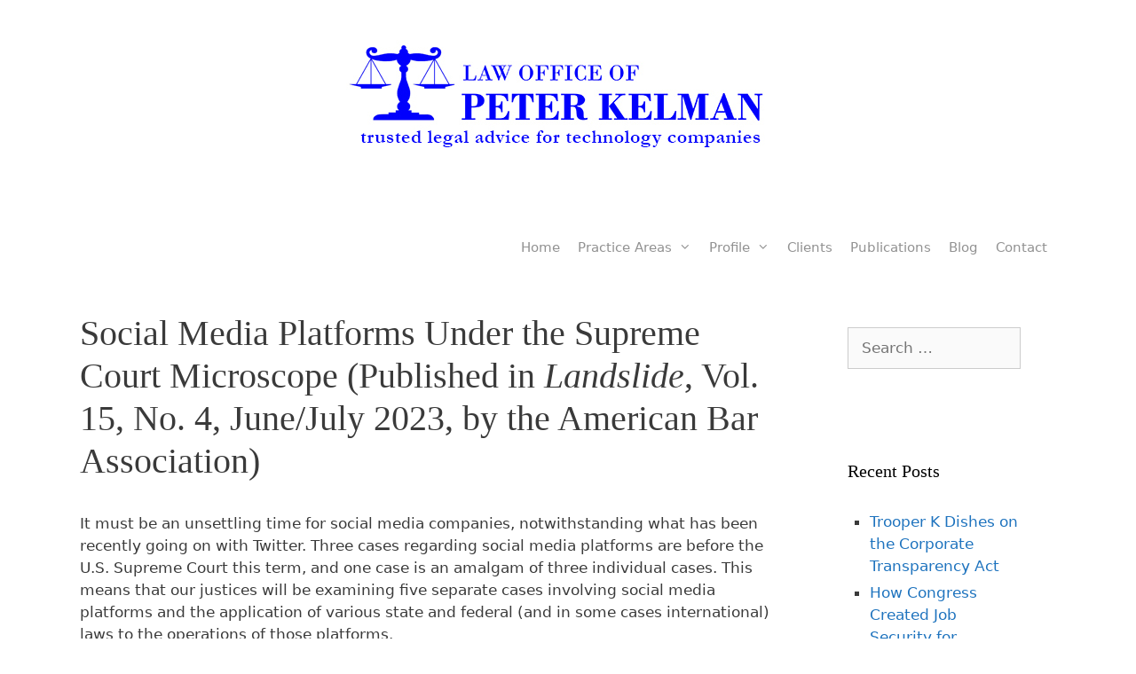

--- FILE ---
content_type: text/html; charset=UTF-8
request_url: https://kelmanlaw.com/social-media-platforms-under-the-supreme-court-microscope-published-in-landslide-vol-15-no-4-june-july-2023-by-the-american-bar-association/
body_size: 23810
content:
<!DOCTYPE html>
<html lang="en-US">
<head>
	<meta charset="UTF-8">
	<title>Social Media Platforms Under the Supreme Court Microscope (Published in Landslide, Vol. 15, No. 4, June/July 2023, by the American Bar Association) &#8211; Trusted Legal Advice for Technology Companies</title>
<meta name='robots' content='max-image-preview:large' />
<meta name="viewport" content="width=device-width, initial-scale=1"><link rel="alternate" type="application/rss+xml" title="Trusted Legal Advice for Technology Companies &raquo; Feed" href="https://kelmanlaw.com/feed/" />
<link rel="alternate" type="application/rss+xml" title="Trusted Legal Advice for Technology Companies &raquo; Comments Feed" href="https://kelmanlaw.com/comments/feed/" />
<link rel="alternate" title="oEmbed (JSON)" type="application/json+oembed" href="https://kelmanlaw.com/wp-json/oembed/1.0/embed?url=https%3A%2F%2Fkelmanlaw.com%2Fsocial-media-platforms-under-the-supreme-court-microscope-published-in-landslide-vol-15-no-4-june-july-2023-by-the-american-bar-association%2F" />
<link rel="alternate" title="oEmbed (XML)" type="text/xml+oembed" href="https://kelmanlaw.com/wp-json/oembed/1.0/embed?url=https%3A%2F%2Fkelmanlaw.com%2Fsocial-media-platforms-under-the-supreme-court-microscope-published-in-landslide-vol-15-no-4-june-july-2023-by-the-american-bar-association%2F&#038;format=xml" />
<style id='wp-img-auto-sizes-contain-inline-css'>
img:is([sizes=auto i],[sizes^="auto," i]){contain-intrinsic-size:3000px 1500px}
/*# sourceURL=wp-img-auto-sizes-contain-inline-css */
</style>
<link rel='stylesheet' id='dashicons-css' href='https://kelmanlaw.com/wp-includes/css/dashicons.min.css?ver=6.9' media='all' />
<link rel='stylesheet' id='wp-jquery-ui-dialog-css' href='https://kelmanlaw.com/wp-includes/css/jquery-ui-dialog.min.css?ver=6.9' media='all' />
<style id='wp-emoji-styles-inline-css'>

	img.wp-smiley, img.emoji {
		display: inline !important;
		border: none !important;
		box-shadow: none !important;
		height: 1em !important;
		width: 1em !important;
		margin: 0 0.07em !important;
		vertical-align: -0.1em !important;
		background: none !important;
		padding: 0 !important;
	}
/*# sourceURL=wp-emoji-styles-inline-css */
</style>
<style id='wp-block-library-inline-css'>
:root{--wp-block-synced-color:#7a00df;--wp-block-synced-color--rgb:122,0,223;--wp-bound-block-color:var(--wp-block-synced-color);--wp-editor-canvas-background:#ddd;--wp-admin-theme-color:#007cba;--wp-admin-theme-color--rgb:0,124,186;--wp-admin-theme-color-darker-10:#006ba1;--wp-admin-theme-color-darker-10--rgb:0,107,160.5;--wp-admin-theme-color-darker-20:#005a87;--wp-admin-theme-color-darker-20--rgb:0,90,135;--wp-admin-border-width-focus:2px}@media (min-resolution:192dpi){:root{--wp-admin-border-width-focus:1.5px}}.wp-element-button{cursor:pointer}:root .has-very-light-gray-background-color{background-color:#eee}:root .has-very-dark-gray-background-color{background-color:#313131}:root .has-very-light-gray-color{color:#eee}:root .has-very-dark-gray-color{color:#313131}:root .has-vivid-green-cyan-to-vivid-cyan-blue-gradient-background{background:linear-gradient(135deg,#00d084,#0693e3)}:root .has-purple-crush-gradient-background{background:linear-gradient(135deg,#34e2e4,#4721fb 50%,#ab1dfe)}:root .has-hazy-dawn-gradient-background{background:linear-gradient(135deg,#faaca8,#dad0ec)}:root .has-subdued-olive-gradient-background{background:linear-gradient(135deg,#fafae1,#67a671)}:root .has-atomic-cream-gradient-background{background:linear-gradient(135deg,#fdd79a,#004a59)}:root .has-nightshade-gradient-background{background:linear-gradient(135deg,#330968,#31cdcf)}:root .has-midnight-gradient-background{background:linear-gradient(135deg,#020381,#2874fc)}:root{--wp--preset--font-size--normal:16px;--wp--preset--font-size--huge:42px}.has-regular-font-size{font-size:1em}.has-larger-font-size{font-size:2.625em}.has-normal-font-size{font-size:var(--wp--preset--font-size--normal)}.has-huge-font-size{font-size:var(--wp--preset--font-size--huge)}.has-text-align-center{text-align:center}.has-text-align-left{text-align:left}.has-text-align-right{text-align:right}.has-fit-text{white-space:nowrap!important}#end-resizable-editor-section{display:none}.aligncenter{clear:both}.items-justified-left{justify-content:flex-start}.items-justified-center{justify-content:center}.items-justified-right{justify-content:flex-end}.items-justified-space-between{justify-content:space-between}.screen-reader-text{border:0;clip-path:inset(50%);height:1px;margin:-1px;overflow:hidden;padding:0;position:absolute;width:1px;word-wrap:normal!important}.screen-reader-text:focus{background-color:#ddd;clip-path:none;color:#444;display:block;font-size:1em;height:auto;left:5px;line-height:normal;padding:15px 23px 14px;text-decoration:none;top:5px;width:auto;z-index:100000}html :where(.has-border-color){border-style:solid}html :where([style*=border-top-color]){border-top-style:solid}html :where([style*=border-right-color]){border-right-style:solid}html :where([style*=border-bottom-color]){border-bottom-style:solid}html :where([style*=border-left-color]){border-left-style:solid}html :where([style*=border-width]){border-style:solid}html :where([style*=border-top-width]){border-top-style:solid}html :where([style*=border-right-width]){border-right-style:solid}html :where([style*=border-bottom-width]){border-bottom-style:solid}html :where([style*=border-left-width]){border-left-style:solid}html :where(img[class*=wp-image-]){height:auto;max-width:100%}:where(figure){margin:0 0 1em}html :where(.is-position-sticky){--wp-admin--admin-bar--position-offset:var(--wp-admin--admin-bar--height,0px)}@media screen and (max-width:600px){html :where(.is-position-sticky){--wp-admin--admin-bar--position-offset:0px}}

/*# sourceURL=wp-block-library-inline-css */
</style><style id='global-styles-inline-css'>
:root{--wp--preset--aspect-ratio--square: 1;--wp--preset--aspect-ratio--4-3: 4/3;--wp--preset--aspect-ratio--3-4: 3/4;--wp--preset--aspect-ratio--3-2: 3/2;--wp--preset--aspect-ratio--2-3: 2/3;--wp--preset--aspect-ratio--16-9: 16/9;--wp--preset--aspect-ratio--9-16: 9/16;--wp--preset--color--black: #000000;--wp--preset--color--cyan-bluish-gray: #abb8c3;--wp--preset--color--white: #ffffff;--wp--preset--color--pale-pink: #f78da7;--wp--preset--color--vivid-red: #cf2e2e;--wp--preset--color--luminous-vivid-orange: #ff6900;--wp--preset--color--luminous-vivid-amber: #fcb900;--wp--preset--color--light-green-cyan: #7bdcb5;--wp--preset--color--vivid-green-cyan: #00d084;--wp--preset--color--pale-cyan-blue: #8ed1fc;--wp--preset--color--vivid-cyan-blue: #0693e3;--wp--preset--color--vivid-purple: #9b51e0;--wp--preset--color--contrast: var(--contrast);--wp--preset--color--contrast-2: var(--contrast-2);--wp--preset--color--contrast-3: var(--contrast-3);--wp--preset--color--base: var(--base);--wp--preset--color--base-2: var(--base-2);--wp--preset--color--base-3: var(--base-3);--wp--preset--color--accent: var(--accent);--wp--preset--gradient--vivid-cyan-blue-to-vivid-purple: linear-gradient(135deg,rgb(6,147,227) 0%,rgb(155,81,224) 100%);--wp--preset--gradient--light-green-cyan-to-vivid-green-cyan: linear-gradient(135deg,rgb(122,220,180) 0%,rgb(0,208,130) 100%);--wp--preset--gradient--luminous-vivid-amber-to-luminous-vivid-orange: linear-gradient(135deg,rgb(252,185,0) 0%,rgb(255,105,0) 100%);--wp--preset--gradient--luminous-vivid-orange-to-vivid-red: linear-gradient(135deg,rgb(255,105,0) 0%,rgb(207,46,46) 100%);--wp--preset--gradient--very-light-gray-to-cyan-bluish-gray: linear-gradient(135deg,rgb(238,238,238) 0%,rgb(169,184,195) 100%);--wp--preset--gradient--cool-to-warm-spectrum: linear-gradient(135deg,rgb(74,234,220) 0%,rgb(151,120,209) 20%,rgb(207,42,186) 40%,rgb(238,44,130) 60%,rgb(251,105,98) 80%,rgb(254,248,76) 100%);--wp--preset--gradient--blush-light-purple: linear-gradient(135deg,rgb(255,206,236) 0%,rgb(152,150,240) 100%);--wp--preset--gradient--blush-bordeaux: linear-gradient(135deg,rgb(254,205,165) 0%,rgb(254,45,45) 50%,rgb(107,0,62) 100%);--wp--preset--gradient--luminous-dusk: linear-gradient(135deg,rgb(255,203,112) 0%,rgb(199,81,192) 50%,rgb(65,88,208) 100%);--wp--preset--gradient--pale-ocean: linear-gradient(135deg,rgb(255,245,203) 0%,rgb(182,227,212) 50%,rgb(51,167,181) 100%);--wp--preset--gradient--electric-grass: linear-gradient(135deg,rgb(202,248,128) 0%,rgb(113,206,126) 100%);--wp--preset--gradient--midnight: linear-gradient(135deg,rgb(2,3,129) 0%,rgb(40,116,252) 100%);--wp--preset--font-size--small: 13px;--wp--preset--font-size--medium: 20px;--wp--preset--font-size--large: 36px;--wp--preset--font-size--x-large: 42px;--wp--preset--spacing--20: 0.44rem;--wp--preset--spacing--30: 0.67rem;--wp--preset--spacing--40: 1rem;--wp--preset--spacing--50: 1.5rem;--wp--preset--spacing--60: 2.25rem;--wp--preset--spacing--70: 3.38rem;--wp--preset--spacing--80: 5.06rem;--wp--preset--shadow--natural: 6px 6px 9px rgba(0, 0, 0, 0.2);--wp--preset--shadow--deep: 12px 12px 50px rgba(0, 0, 0, 0.4);--wp--preset--shadow--sharp: 6px 6px 0px rgba(0, 0, 0, 0.2);--wp--preset--shadow--outlined: 6px 6px 0px -3px rgb(255, 255, 255), 6px 6px rgb(0, 0, 0);--wp--preset--shadow--crisp: 6px 6px 0px rgb(0, 0, 0);}:where(.is-layout-flex){gap: 0.5em;}:where(.is-layout-grid){gap: 0.5em;}body .is-layout-flex{display: flex;}.is-layout-flex{flex-wrap: wrap;align-items: center;}.is-layout-flex > :is(*, div){margin: 0;}body .is-layout-grid{display: grid;}.is-layout-grid > :is(*, div){margin: 0;}:where(.wp-block-columns.is-layout-flex){gap: 2em;}:where(.wp-block-columns.is-layout-grid){gap: 2em;}:where(.wp-block-post-template.is-layout-flex){gap: 1.25em;}:where(.wp-block-post-template.is-layout-grid){gap: 1.25em;}.has-black-color{color: var(--wp--preset--color--black) !important;}.has-cyan-bluish-gray-color{color: var(--wp--preset--color--cyan-bluish-gray) !important;}.has-white-color{color: var(--wp--preset--color--white) !important;}.has-pale-pink-color{color: var(--wp--preset--color--pale-pink) !important;}.has-vivid-red-color{color: var(--wp--preset--color--vivid-red) !important;}.has-luminous-vivid-orange-color{color: var(--wp--preset--color--luminous-vivid-orange) !important;}.has-luminous-vivid-amber-color{color: var(--wp--preset--color--luminous-vivid-amber) !important;}.has-light-green-cyan-color{color: var(--wp--preset--color--light-green-cyan) !important;}.has-vivid-green-cyan-color{color: var(--wp--preset--color--vivid-green-cyan) !important;}.has-pale-cyan-blue-color{color: var(--wp--preset--color--pale-cyan-blue) !important;}.has-vivid-cyan-blue-color{color: var(--wp--preset--color--vivid-cyan-blue) !important;}.has-vivid-purple-color{color: var(--wp--preset--color--vivid-purple) !important;}.has-black-background-color{background-color: var(--wp--preset--color--black) !important;}.has-cyan-bluish-gray-background-color{background-color: var(--wp--preset--color--cyan-bluish-gray) !important;}.has-white-background-color{background-color: var(--wp--preset--color--white) !important;}.has-pale-pink-background-color{background-color: var(--wp--preset--color--pale-pink) !important;}.has-vivid-red-background-color{background-color: var(--wp--preset--color--vivid-red) !important;}.has-luminous-vivid-orange-background-color{background-color: var(--wp--preset--color--luminous-vivid-orange) !important;}.has-luminous-vivid-amber-background-color{background-color: var(--wp--preset--color--luminous-vivid-amber) !important;}.has-light-green-cyan-background-color{background-color: var(--wp--preset--color--light-green-cyan) !important;}.has-vivid-green-cyan-background-color{background-color: var(--wp--preset--color--vivid-green-cyan) !important;}.has-pale-cyan-blue-background-color{background-color: var(--wp--preset--color--pale-cyan-blue) !important;}.has-vivid-cyan-blue-background-color{background-color: var(--wp--preset--color--vivid-cyan-blue) !important;}.has-vivid-purple-background-color{background-color: var(--wp--preset--color--vivid-purple) !important;}.has-black-border-color{border-color: var(--wp--preset--color--black) !important;}.has-cyan-bluish-gray-border-color{border-color: var(--wp--preset--color--cyan-bluish-gray) !important;}.has-white-border-color{border-color: var(--wp--preset--color--white) !important;}.has-pale-pink-border-color{border-color: var(--wp--preset--color--pale-pink) !important;}.has-vivid-red-border-color{border-color: var(--wp--preset--color--vivid-red) !important;}.has-luminous-vivid-orange-border-color{border-color: var(--wp--preset--color--luminous-vivid-orange) !important;}.has-luminous-vivid-amber-border-color{border-color: var(--wp--preset--color--luminous-vivid-amber) !important;}.has-light-green-cyan-border-color{border-color: var(--wp--preset--color--light-green-cyan) !important;}.has-vivid-green-cyan-border-color{border-color: var(--wp--preset--color--vivid-green-cyan) !important;}.has-pale-cyan-blue-border-color{border-color: var(--wp--preset--color--pale-cyan-blue) !important;}.has-vivid-cyan-blue-border-color{border-color: var(--wp--preset--color--vivid-cyan-blue) !important;}.has-vivid-purple-border-color{border-color: var(--wp--preset--color--vivid-purple) !important;}.has-vivid-cyan-blue-to-vivid-purple-gradient-background{background: var(--wp--preset--gradient--vivid-cyan-blue-to-vivid-purple) !important;}.has-light-green-cyan-to-vivid-green-cyan-gradient-background{background: var(--wp--preset--gradient--light-green-cyan-to-vivid-green-cyan) !important;}.has-luminous-vivid-amber-to-luminous-vivid-orange-gradient-background{background: var(--wp--preset--gradient--luminous-vivid-amber-to-luminous-vivid-orange) !important;}.has-luminous-vivid-orange-to-vivid-red-gradient-background{background: var(--wp--preset--gradient--luminous-vivid-orange-to-vivid-red) !important;}.has-very-light-gray-to-cyan-bluish-gray-gradient-background{background: var(--wp--preset--gradient--very-light-gray-to-cyan-bluish-gray) !important;}.has-cool-to-warm-spectrum-gradient-background{background: var(--wp--preset--gradient--cool-to-warm-spectrum) !important;}.has-blush-light-purple-gradient-background{background: var(--wp--preset--gradient--blush-light-purple) !important;}.has-blush-bordeaux-gradient-background{background: var(--wp--preset--gradient--blush-bordeaux) !important;}.has-luminous-dusk-gradient-background{background: var(--wp--preset--gradient--luminous-dusk) !important;}.has-pale-ocean-gradient-background{background: var(--wp--preset--gradient--pale-ocean) !important;}.has-electric-grass-gradient-background{background: var(--wp--preset--gradient--electric-grass) !important;}.has-midnight-gradient-background{background: var(--wp--preset--gradient--midnight) !important;}.has-small-font-size{font-size: var(--wp--preset--font-size--small) !important;}.has-medium-font-size{font-size: var(--wp--preset--font-size--medium) !important;}.has-large-font-size{font-size: var(--wp--preset--font-size--large) !important;}.has-x-large-font-size{font-size: var(--wp--preset--font-size--x-large) !important;}
/*# sourceURL=global-styles-inline-css */
</style>

<style id='classic-theme-styles-inline-css'>
/*! This file is auto-generated */
.wp-block-button__link{color:#fff;background-color:#32373c;border-radius:9999px;box-shadow:none;text-decoration:none;padding:calc(.667em + 2px) calc(1.333em + 2px);font-size:1.125em}.wp-block-file__button{background:#32373c;color:#fff;text-decoration:none}
/*# sourceURL=/wp-includes/css/classic-themes.min.css */
</style>
<link rel='stylesheet' id='generate-style-css' href='https://kelmanlaw.com/wp-content/themes/generatepress/assets/css/all.min.css?ver=3.4.0' media='all' />
<style id='generate-style-inline-css'>
body{background-color:#ffffff;color:#3a3a3a;}a{color:#1e73be;}a:hover, a:focus, a:active{color:#000000;}body .grid-container{max-width:1100px;}.wp-block-group__inner-container{max-width:1100px;margin-left:auto;margin-right:auto;}:root{--contrast:#222222;--contrast-2:#575760;--contrast-3:#b2b2be;--base:#f0f0f0;--base-2:#f7f8f9;--base-3:#ffffff;--accent:#1e73be;}:root .has-contrast-color{color:var(--contrast);}:root .has-contrast-background-color{background-color:var(--contrast);}:root .has-contrast-2-color{color:var(--contrast-2);}:root .has-contrast-2-background-color{background-color:var(--contrast-2);}:root .has-contrast-3-color{color:var(--contrast-3);}:root .has-contrast-3-background-color{background-color:var(--contrast-3);}:root .has-base-color{color:var(--base);}:root .has-base-background-color{background-color:var(--base);}:root .has-base-2-color{color:var(--base-2);}:root .has-base-2-background-color{background-color:var(--base-2);}:root .has-base-3-color{color:var(--base-3);}:root .has-base-3-background-color{background-color:var(--base-3);}:root .has-accent-color{color:var(--accent);}:root .has-accent-background-color{background-color:var(--accent);}body, button, input, select, textarea{font-family:-apple-system, system-ui, BlinkMacSystemFont, "Segoe UI", Helvetica, Arial, sans-serif, "Apple Color Emoji", "Segoe UI Emoji", "Segoe UI Symbol";}body{line-height:1.5;}.entry-content > [class*="wp-block-"]:not(:last-child):not(.wp-block-heading){margin-bottom:1.5em;}.main-title{font-size:45px;}.main-navigation a, .menu-toggle{font-weight:500;}.main-navigation .main-nav ul ul li a{font-size:14px;}.sidebar .widget, .footer-widgets .widget{font-size:17px;}h1{font-family:Georgia, Times New Roman, Times, serif;font-weight:300;font-size:40px;}h2{font-family:Georgia, Times New Roman, Times, serif;font-weight:300;font-size:25px;}h3{font-size:20px;}h4{font-size:inherit;}h5{font-size:inherit;}@media (max-width:768px){.main-title{font-size:30px;}h1{font-size:30px;}h2{font-size:25px;}}.top-bar{background-color:#636363;color:#ffffff;}.top-bar a{color:#ffffff;}.top-bar a:hover{color:#303030;}.site-header{background-color:#ffffff;color:#3a3a3a;}.site-header a{color:#3a3a3a;}.main-title a,.main-title a:hover{color:#222222;}.site-description{color:#757575;}.mobile-menu-control-wrapper .menu-toggle,.mobile-menu-control-wrapper .menu-toggle:hover,.mobile-menu-control-wrapper .menu-toggle:focus,.has-inline-mobile-toggle #site-navigation.toggled{background-color:rgba(0, 0, 0, 0.02);}.main-navigation,.main-navigation ul ul{background-color:#ffffff;}.main-navigation .main-nav ul li a, .main-navigation .menu-toggle, .main-navigation .menu-bar-items{color:#929292;}.main-navigation .main-nav ul li:not([class*="current-menu-"]):hover > a, .main-navigation .main-nav ul li:not([class*="current-menu-"]):focus > a, .main-navigation .main-nav ul li.sfHover:not([class*="current-menu-"]) > a, .main-navigation .menu-bar-item:hover > a, .main-navigation .menu-bar-item.sfHover > a{color:#ffffff;background-color:#666666;}button.menu-toggle:hover,button.menu-toggle:focus,.main-navigation .mobile-bar-items a,.main-navigation .mobile-bar-items a:hover,.main-navigation .mobile-bar-items a:focus{color:#929292;}.main-navigation .main-nav ul li[class*="current-menu-"] > a{color:#929292;background-color:#ffffff;}.navigation-search input[type="search"],.navigation-search input[type="search"]:active, .navigation-search input[type="search"]:focus, .main-navigation .main-nav ul li.search-item.active > a, .main-navigation .menu-bar-items .search-item.active > a{color:#ffffff;background-color:#666666;}.main-navigation ul ul{background-color:#666666;}.main-navigation .main-nav ul ul li a{color:#ffffff;}.main-navigation .main-nav ul ul li:not([class*="current-menu-"]):hover > a,.main-navigation .main-nav ul ul li:not([class*="current-menu-"]):focus > a, .main-navigation .main-nav ul ul li.sfHover:not([class*="current-menu-"]) > a{color:#ffffff;background-color:#4f4f4f;}.main-navigation .main-nav ul ul li[class*="current-menu-"] > a{color:#ffffff;background-color:#4f4f4f;}.separate-containers .inside-article, .separate-containers .comments-area, .separate-containers .page-header, .one-container .container, .separate-containers .paging-navigation, .inside-page-header{background-color:#ffffff;}.entry-meta{color:#595959;}.entry-meta a{color:#595959;}.entry-meta a:hover{color:#1e73be;}.sidebar .widget{background-color:#ffffff;}.sidebar .widget .widget-title{color:#000000;}.footer-widgets{background-color:#ffffff;}.footer-widgets .widget-title{color:#000000;}.site-info{color:#ffffff;background-color:#222222;}.site-info a{color:#ffffff;}.site-info a:hover{color:#606060;}.footer-bar .widget_nav_menu .current-menu-item a{color:#606060;}input[type="text"],input[type="email"],input[type="url"],input[type="password"],input[type="search"],input[type="tel"],input[type="number"],textarea,select{color:#666666;background-color:#fafafa;border-color:#cccccc;}input[type="text"]:focus,input[type="email"]:focus,input[type="url"]:focus,input[type="password"]:focus,input[type="search"]:focus,input[type="tel"]:focus,input[type="number"]:focus,textarea:focus,select:focus{color:#666666;background-color:#ffffff;border-color:#bfbfbf;}button,html input[type="button"],input[type="reset"],input[type="submit"],a.button,a.wp-block-button__link:not(.has-background){color:#ffffff;background-color:#666666;}button:hover,html input[type="button"]:hover,input[type="reset"]:hover,input[type="submit"]:hover,a.button:hover,button:focus,html input[type="button"]:focus,input[type="reset"]:focus,input[type="submit"]:focus,a.button:focus,a.wp-block-button__link:not(.has-background):active,a.wp-block-button__link:not(.has-background):focus,a.wp-block-button__link:not(.has-background):hover{color:#ffffff;background-color:#3f3f3f;}a.generate-back-to-top{background-color:rgba( 0,0,0,0.4 );color:#ffffff;}a.generate-back-to-top:hover,a.generate-back-to-top:focus{background-color:rgba( 0,0,0,0.6 );color:#ffffff;}:root{--gp-search-modal-bg-color:var(--base-3);--gp-search-modal-text-color:var(--contrast);--gp-search-modal-overlay-bg-color:rgba(0,0,0,0.2);}@media (max-width: 768px){.main-navigation .menu-bar-item:hover > a, .main-navigation .menu-bar-item.sfHover > a{background:none;color:#929292;}}.inside-top-bar{padding:10px;}.inside-header{padding:21px 40px 0px 40px;}.separate-containers .inside-article, .separate-containers .comments-area, .separate-containers .page-header, .separate-containers .paging-navigation, .one-container .site-content, .inside-page-header{padding:23px 9px 2px 0px;}.site-main .wp-block-group__inner-container{padding:23px 9px 2px 0px;}.entry-content .alignwide, body:not(.no-sidebar) .entry-content .alignfull{margin-left:-0px;width:calc(100% + 9px);max-width:calc(100% + 9px);}.one-container.right-sidebar .site-main,.one-container.both-right .site-main{margin-right:9px;}.one-container.left-sidebar .site-main,.one-container.both-left .site-main{margin-left:0px;}.one-container.both-sidebars .site-main{margin:0px 9px 0px 0px;}.main-navigation .main-nav ul li a,.menu-toggle,.main-navigation .mobile-bar-items a{padding-left:10px;padding-right:10px;}.main-navigation .main-nav ul ul li a{padding:10px;}.rtl .menu-item-has-children .dropdown-menu-toggle{padding-left:10px;}.menu-item-has-children .dropdown-menu-toggle{padding-right:10px;}.rtl .main-navigation .main-nav ul li.menu-item-has-children > a{padding-right:10px;}.site-info{padding:20px;}@media (max-width:768px){.separate-containers .inside-article, .separate-containers .comments-area, .separate-containers .page-header, .separate-containers .paging-navigation, .one-container .site-content, .inside-page-header{padding:30px;}.site-main .wp-block-group__inner-container{padding:30px;}.inside-header{padding-right:17px;padding-bottom:0px;padding-left:13px;}.site-info{padding-right:10px;padding-left:10px;}.entry-content .alignwide, body:not(.no-sidebar) .entry-content .alignfull{margin-left:-30px;width:calc(100% + 60px);max-width:calc(100% + 60px);}}.one-container .sidebar .widget{padding:0px;}/* End cached CSS */@media (max-width: 768px){.main-navigation .menu-toggle,.main-navigation .mobile-bar-items,.sidebar-nav-mobile:not(#sticky-placeholder){display:block;}.main-navigation ul,.gen-sidebar-nav{display:none;}[class*="nav-float-"] .site-header .inside-header > *{float:none;clear:both;}}
.dynamic-author-image-rounded{border-radius:100%;}.dynamic-featured-image, .dynamic-author-image{vertical-align:middle;}.one-container.blog .dynamic-content-template:not(:last-child), .one-container.archive .dynamic-content-template:not(:last-child){padding-bottom:0px;}.dynamic-entry-excerpt > p:last-child{margin-bottom:0px;}
@media (max-width: 768px){.main-navigation .menu-toggle,.main-navigation .mobile-bar-items a,.main-navigation .menu-bar-item > a{padding-left:0px;padding-right:0px;}.main-navigation .main-nav ul li a,.main-navigation .menu-toggle,.main-navigation .mobile-bar-items a,.main-navigation .menu-bar-item > a{line-height:28px;}.main-navigation .site-logo.navigation-logo img, .mobile-header-navigation .site-logo.mobile-header-logo img, .navigation-search input[type="search"]{height:28px;}}
/*# sourceURL=generate-style-inline-css */
</style>
<link rel='stylesheet' id='generate-font-icons-css' href='https://kelmanlaw.com/wp-content/themes/generatepress/assets/css/components/font-icons.min.css?ver=3.4.0' media='all' />
<script src="https://kelmanlaw.com/wp-includes/js/jquery/jquery.min.js?ver=3.7.1" id="jquery-core-js"></script>
<script src="https://kelmanlaw.com/wp-includes/js/jquery/jquery-migrate.min.js?ver=3.4.1" id="jquery-migrate-js"></script>
<link rel="https://api.w.org/" href="https://kelmanlaw.com/wp-json/" /><link rel="alternate" title="JSON" type="application/json" href="https://kelmanlaw.com/wp-json/wp/v2/posts/930" /><link rel="EditURI" type="application/rsd+xml" title="RSD" href="https://kelmanlaw.com/xmlrpc.php?rsd" />
<meta name="generator" content="WordPress 6.9" />
<link rel="canonical" href="https://kelmanlaw.com/social-media-platforms-under-the-supreme-court-microscope-published-in-landslide-vol-15-no-4-june-july-2023-by-the-american-bar-association/" />
<link rel='shortlink' href='https://kelmanlaw.com/?p=930' />

		<!-- GA Google Analytics @ https://m0n.co/ga -->
		<script async src="https://www.googletagmanager.com/gtag/js?id=G-44MKTCK17Z"></script>
		<script>
			window.dataLayer = window.dataLayer || [];
			function gtag(){dataLayer.push(arguments);}
			gtag('js', new Date());
			gtag('config', 'G-44MKTCK17Z');
		</script>

			<style id="wp-custom-css">
			#site-navigation {
    margin-top: 80px;
}
.widget ul li {
    list-style-type: square;
    position: relative;
    padding-bottom: 5px;
    margin-left: 25px;
}
@media (max-width: 768px) {
    .inside-header>:not(:last-child) {
        margin-bottom: 0;
    }
}
		</style>
		<link rel='stylesheet' id='so-css-generatepress-css' href='https://kelmanlaw.com/wp-content/uploads/so-css/so-css-generatepress.css?ver=1589372889' media='all' />
</head>

<body class="wp-singular post-template-default single single-post postid-930 single-format-standard wp-custom-logo wp-embed-responsive wp-theme-generatepress post-image-above-header post-image-aligned-center sticky-menu-fade right-sidebar nav-float-right separate-containers fluid-header active-footer-widgets-3 header-aligned-center dropdown-hover" itemtype="https://schema.org/Blog" itemscope>
	<a class="screen-reader-text skip-link" href="#content" title="Skip to content">Skip to content</a>		<header class="site-header" id="masthead" aria-label="Site"  itemtype="https://schema.org/WPHeader" itemscope>
			<div class="inside-header grid-container grid-parent">
				<div class="site-logo">
					<a href="mailto:pkelman@kelmanlaw.com" rel="home">
						<img  class="header-image is-logo-image" alt="Trusted Legal Advice for Technology Companies" src="https://kelmanlaw.com/wp-content/uploads/2020/06/trusted-legal-advice-for-technology-companies-peter-kelman-blue.jpg" />
					</a>
				</div>		<nav class="main-navigation sub-menu-right" id="site-navigation" aria-label="Primary"  itemtype="https://schema.org/SiteNavigationElement" itemscope>
			<div class="inside-navigation grid-container grid-parent">
								<button class="menu-toggle" aria-controls="primary-menu" aria-expanded="false">
					<span class="mobile-menu">Menu</span>				</button>
				<div id="primary-menu" class="main-nav"><ul id="menu-primary" class=" menu sf-menu"><li id="menu-item-155" class="menu-item menu-item-type-custom menu-item-object-custom menu-item-home menu-item-155"><a href="https://kelmanlaw.com">Home</a></li>
<li id="menu-item-211" class="menu-item menu-item-type-custom menu-item-object-custom menu-item-has-children menu-item-211"><a href="#">Practice Areas<span role="presentation" class="dropdown-menu-toggle"></span></a>
<ul class="sub-menu">
	<li id="menu-item-141" class="menu-item menu-item-type-post_type menu-item-object-page menu-item-141"><a href="https://kelmanlaw.com/corporate/">Corporate</a></li>
	<li id="menu-item-174" class="menu-item menu-item-type-post_type menu-item-object-page menu-item-174"><a href="https://kelmanlaw.com/intellectual-property/">Intellectual Property</a></li>
	<li id="menu-item-183" class="menu-item menu-item-type-post_type menu-item-object-page menu-item-183"><a href="https://kelmanlaw.com/litigation/">Litigation</a></li>
	<li id="menu-item-177" class="menu-item menu-item-type-post_type menu-item-object-page menu-item-177"><a href="https://kelmanlaw.com/employment/">Employment</a></li>
</ul>
</li>
<li id="menu-item-655" class="menu-item menu-item-type-custom menu-item-object-custom menu-item-has-children menu-item-655"><a href="#">Profile<span role="presentation" class="dropdown-menu-toggle"></span></a>
<ul class="sub-menu">
	<li id="menu-item-190" class="menu-item menu-item-type-post_type menu-item-object-page menu-item-190"><a href="https://kelmanlaw.com/profile/">Peter Kelman</a></li>
	<li id="menu-item-656" class="menu-item menu-item-type-post_type menu-item-object-page menu-item-656"><a href="https://kelmanlaw.com/trooper-kelman/">Trooper Kelman</a></li>
</ul>
</li>
<li id="menu-item-187" class="menu-item menu-item-type-post_type menu-item-object-page menu-item-187"><a href="https://kelmanlaw.com/clients/">Clients</a></li>
<li id="menu-item-206" class="menu-item menu-item-type-post_type menu-item-object-page menu-item-206"><a href="https://kelmanlaw.com/publications/">Publications</a></li>
<li id="menu-item-265" class="menu-item menu-item-type-post_type menu-item-object-page current_page_parent menu-item-265"><a href="https://kelmanlaw.com/blog/">Blog</a></li>
<li id="menu-item-209" class="menu-item menu-item-type-post_type menu-item-object-page menu-item-209"><a href="https://kelmanlaw.com/contactus/">Contact</a></li>
</ul></div>			</div>
		</nav>
					</div>
		</header>
		
	<div class="site grid-container container hfeed grid-parent" id="page">
				<div class="site-content" id="content">
			
	<div class="content-area grid-parent mobile-grid-100 grid-75 tablet-grid-75" id="primary">
		<main class="site-main" id="main">
			
<article id="post-930" class="post-930 post type-post status-publish format-standard hentry category-publications" itemtype="https://schema.org/CreativeWork" itemscope>
	<div class="inside-article">
					<header class="entry-header">
				<h1 class="entry-title" itemprop="headline">Social Media Platforms Under the Supreme Court Microscope (Published in <i>Landslide</i>, Vol. 15, No. 4, June/July 2023, by the American Bar Association)</h1>			</header>
			
		<div class="entry-content" itemprop="text">
			<p>It must be an unsettling time for social media companies, notwithstanding what has been recently going on with Twitter. Three cases regarding social media platforms are before the U.S. Supreme Court this term, and one case is an amalgam of three individual cases. This means that our justices will be examining five separate cases involving social media platforms and the application of various state and federal (and in some cases international) laws to the operations of those platforms.<br />
<em><strong>Read the full article.</strong></em><br />
<a href="https://kelmanlaw.com/wp-content/uploads/2023/06/LANDSLIDE_15.4_Kelman_Social-Media-Platforms-Under-the-Supreme-Court-Microscope.pdf">PDF Version</a><br />
<a href="https://www.americanbar.org/groups/intellectual_property_law/publications/landslide/2022-23/june-july/social-media-platforms-under-supreme-court-microscope/" target="_blank" rel="noopener">Online</a></p>
<p>&nbsp;</p>
<h1 style="text-align: center;"><strong>Social Media Platforms Under the Supreme Court Microscope</strong></h1>
<p style="text-align: right;"><strong> &#8211; By Peter Kelman, Esq.</strong></p>
<p><strong><u>Introduction</u></strong></p>
<p>It must be an unsettling time for social media companies.  Never mind what is going on with Twitter.  Three cases regarding social media platforms are before the United States Supreme Court this term.  And one case is an amalgam of three other individual cases. This means that our Justices will be examining five separate cases involving social media platforms and the application of various state and federal (and in some cases international) laws to the operations of those platforms.</p>
<p>These cases contain all the elements for high stakes legal drama.  There is a split in the circuits.  There are questions about constitutional interpretation.  There are questions about federal preemption.  There are even questions about extra-territorial application of domestic law.  A virtual smorgasbord of legal issues suitable for a law school final exam.  When asked to opine on an issue, the legal department of a social media company must feel as if it is caught in a maze of distorting mirrors found in a carnival.  In one mirror objects appear tall and skinny; in the next mirror, those same objects appear short and squat.  So too for a social media company.  If a social media company were to remove a hostile user’s posts, in some jurisdictions the company would appear as a socially-aware entity, applauded for its vigilant eye.  However, in other jurisdictions the company would appear as a self-serving propagandist, censoring a message incompatible with its social leanings, subjecting itself to a $100,000 fine.  When presented with the same image, our mirrors should reflect a uniform appearance.</p>
<p>Social media companies must be asking of our government and courts the same thing all entrepreneurs ask of any regulatory environment: give us consistency and predictability so we can build and grow our business according to the rules you have created.</p>
<p><em><strong>Enter the Supreme Court.  </strong></em></p>
<p>&nbsp;</p>
<p><strong><u>Cast of Characters</u></strong></p>
<p>While the facts of the three cases differ, the principal actors in each case are always two:</p>
<ol>
<li><u>The First Amendment</u><a href="#_edn1" name="_ednref1">[i]</a> – Almost every legal argument about the rights and responsibilities of social media platforms comes down to an analysis of whether the First Amendment applies to social media platforms, and if so, how it applies; and</li>
<li><u>Section 230 of the Communications Decency Act</u><a href="#_edn2" name="_ednref2">[2]</a> – Section 230 of the Communications Decency Act (the “CDA”) is the remaining vestige of a more sweeping law passed by Congress in 1996 to curb the availability of child pornography on the Internet. After most of the law was declared unconstitutional by the Supreme Court in 1997 in <u>Reno v. ACLU</u>,<a href="#_edn3" name="_ednref3">[3]</a> Section 230 remained.  Section 230 grants immunity from lawsuits to social media companies (a/k/a internet service providers) for posting the content of third parties.</li>
</ol>
<p><strong><u>The Cases</u></strong></p>
<p><strong><u>Case 1: Gonzalez v Google.</u></strong><sup> <a href="#_edn4" name="_ednref4">[4]</a></sup></p>
<p><u>Gonzalez v Google</u> is an appeal from a Ninth Circuit ruling with respect to three separate cases, all involving claims brought against social media platforms.  The plaintiffs are the estates of three individuals, Gonzalez, Clayborn and Taamneh, each of whom was killed by terrorists in different locations: Paris, Istanbul, and San Bernardino.  Gonzalez sued YouTube, a wholly owned subsidiary of Google.  Clayborn and Taamneh sued Google, Twitter and Facebook.  While the specifics of each case varied, the general theory of liability was the same.  The plaintiffs alleged that the defendants were liable for allowing terrorist organizations to broadcast content, such as videos, on the defendants’ web sites.  The plaintiffs brought suit against the defendants alleging, <em>inter alia</em>, direct and secondary liability for the deaths of the plaintiffs, in violation of the Anti-Terrorism Act (“ATA”)<a href="#_edn5" name="_ednref5">[5]</a>, and the Justice Against Sponsors of Terrorism Act (“JASTA”)<a href="#_edn6" name="_ednref6">[6]</a>.  The defendants moved to dismiss the complaints.  The defendants maintained that the CDA immunized them from the liability alleged by the plaintiffs.  The District Court of Northern California agreed with the defendants and dismissed all three complaints<a href="#_edn7" name="_ednref7">[7]</a>.  All plaintiffs appealed the District Court’s decisions to the Ninth Circuit.  For the most part, the Ninth Circuit affirmed the lower court’s rulings.</p>
<p>Gonzalez successfully appealed the Ninth Circuit decision to the Supreme Court.  Gonzalez challenged the Ninth Circuit’s decision insofar as it based dismissal of the complaint on the grounds that the CDA shielded Google (d/b/a YouTube) against the claims brought by Gonzalez.  Gonzalez focused its <em>writ of certiorari</em> on one particular aspect of YouTube’s behavior.  Gonzalez questioned whether YouTube’s aggregation of certain videos based on its perception of a viewer’s likes and dislikes was an activity that fell outside the scope of CDA protection.</p>
<p>The Gonzalez <em>writ of certiorari</em> presented the Supreme Court with this question:</p>
<p><em>Does section 230(c)(l) immunize interactive computer services when they make targeted recommendations of information provided by another information content provider, or only limit the liability of interactive computer services when they engage in traditional editorial functions (such as deciding whether to display or withdraw) with regard to such information?</em><a href="#_edn8" name="_ednref8">[8]</a><em> </em></p>
<p>Gonzalez claimed that YouTube’s targeted recommendations fell outside the scope of a traditional publishing activity.   Therefore, the CDA did not shield YouTube from the consequences of that behavior.  Therein lies the crux of the question Gonzalez has put before the Court: for the purpose of construing the CDA, at what point does a social media platform create its own content as opposed to merely publishing the content of a third party?</p>
<p>&nbsp;</p>
<p><strong><u>The CDA.</u></strong></p>
<p>Part 1 of the CDA<a href="#_edn9" name="_ednref9">[9]</a> reads in full:</p>
<p><em>No provider or user of an interactive computer service shall be treated as the publisher or speaker of any information provided by another information content provider.</em></p>
<p>Part 2 of the CDA<a href="#_edn10" name="_ednref10">[10]</a> reads in full:</p>
<p><em>No provider or user of an interactive computer service shall be held liable on account of&#8211;</em><em> </em></p>
<p><em>(A) any action voluntarily taken in good faith to restrict access to or availability of material that the provider or user considers to be obscene, lewd, lascivious, filthy, excessively violent, harassing, or otherwise objectionable, whether or not such material is constitutionally protected; or</em></p>
<p><em>(B) any action taken to enable or make available to information content providers or others the technical means to restrict access to material described in paragraph (1).</em></p>
<p><em> </em>        The courts idealistically, and in this writer’s opinion, unrealistically, link together parts one and two of the CDA to paint a rosy picture of what a social media company can do while remaining protected by the CDA.  Courts have stated that while part one eliminates a host’s liability for the posts of others, part two encourages a host to nevertheless police those posts without liability.<a href="#_edn11" name="_ednref11">[11]</a>  Part two has been construed by courts to imply that as long as a host acts in a manner consistent with the activities of a traditional publisher, it will not lose the immunity granted by part one.  While that may be true in theory, in practice the immunity of part one discourages a host from undertaking any activity contemplated by part two.  Practically speaking, why should a social media company police its posts if there are no repercussions to turning a blind eye to them?  Why risk being a good Samaritan if you don’t have to be a Samaritan at all?  If a social media company engages in part two CDA activity too aggressively, it risks crossing the fuzzy line of traditional publishing, thereby abrogating the protective cocoon of part one of the CDA.</p>
<p><strong><u>CDA Analysis Paradigm.</u></strong></p>
<p>In the typical case construing the CDA, a plaintiff brings an action against a social media company (an “interactive computer service” in the words of the CDA) alleging that the social media company engaged in conduct that created content on its platform.  The plaintiff claims that the offending content is not solely authored by a third party, therefore the CDA does not apply.  The seminal case for such an analysis is <u>Fair Housing Council of San Fernando Valley v. Rommates.com</u>,<a href="#_edn12" name="_ednref12">[12]</a> (“<u>Roommates</u>”).  In <u>Roommates</u> the Ninth Circuit held that Roommates.com could not claim immunity under CDA, because it created a questionnaire that users responded to when posting messages on its site.   The court observed that Roommates.com played an essential role in the creation of the message posted by its users, and ruled that the offending messages were not purely those of another information content provider.</p>
<p><u>Roommates</u> provided the template to determine whether the CDA shielded the defendant from liability.  If the web host creates, even in part, information displayed on its web site, then the immunity of the CDA is nullified.  Information can be created in many ways, some obvious, some not so obvious.  For example, if the web host authors a message by composing the words of a message, obviously the host has created information.  However, take the case of a web host that organizes and aggregates messages written by third parties and presents those messages as a group to a viewer.  Has the aggregation and presentation of those messages created information?  Can the whole be greater than the sum of its parts?  That is what <u>Gonzalez</u> is arguing to the Supreme Court.</p>
<p>&nbsp;</p>
<p><strong><u>A CDA Analysis of Gonzalez. </u></strong></p>
<p>The Ninth Circuit framed <u>Gonzalez</u>’s theory of liability against YouTube (“Google” for the purposes of the decision) as this:</p>
<p><em>The Gonzalez Plaintiffs’ theory of liability generally arises from Google’s recommendations of content to users. These recommendations are based upon the content and “what is known about the viewer.” Specifically, the complaint alleges Google uses computer algorithms to match and suggest content to users based upon their viewing history.</em><a href="#_edn13" name="_ednref13">[13]</a><em> </em></p>
<p>The Ninth Circuit analyzed Google’s use of algorithms to combine discrete YouTube videos when presented to a viewer.  The Court adopted an approach it first articulated in <u>Carafano v. Metrosplash.com, Inc</u>.<sup> <a href="#_edn14" name="_ednref14">[14]</a></sup>  In <u>Carafano</u>, the Ninth Circuit held that where a host provides a neutral tool to its users, and a user hijacks that tool for an illegal purpose to create defamatory content, the host was not liable as a contributor to the offending content.  In that context, the social media host is fulfilling a function analogous to that of a newspaper providing a template for a seller to list goods in its classified ads.</p>
<p>This approach is useful to a court for several reasons.  First, it justifies reliance on part one of the CDA to insulate a media platform from liability.  Under this view, the media platform has contributed no substance to the offensive message; it has merely provided a vessel for the message.  But even if that conclusion were to be questioned, part two of the CDA offers comfort to the court, insofar as a court can characterize the activity of the media host as a traditional publishing activity.</p>
<p>However, the <u>Gonzalez</u> petition<a href="#_edn15" name="_ednref15">[15]</a> challenges the outcome of this analysis.  Apparently the Supreme Court was receptive to reviewing these challenges.  <u>Gonzalez </u>questions the assumption that aggregating messages with similar content does not add information to the individual pieces of content.  There is power in numbers, persuasive power.  Especially upon persons subject to influence.  For example, assume you were the head of the Venice Bureau of Tourism.  Would you put on your web page one gorgeous picture of Venice, or hundreds of beautiful pictures?  Or, assume you wanted to convince people that a certain social movement was legitimate and popular.  Would you display one picture of a throng, or hundreds of pictures of different groups?  It is well-documented<a href="#_edn16" name="_ednref16">[16]</a> that one effect of the Internet, with its ubiquity of information, is to make extremists feel more mainstream.  The aggregation of individual content items transmits information suggesting popularity and acceptability that a single item does not transmit.</p>
<p>&nbsp;</p>
<p><strong><u>The Economics of Content Aggregation and Content Recommendations. </u></strong></p>
<p><strong><u> </u></strong>We should not lose sight of the motives of a media platform company regarding content aggregation and recommendations.  Simply put, the business of social media is all about eyeballs and money.  Media platform companies make money<a href="#_edn17" name="_ednref17">[17]</a> when viewers watch the content they display.  Interspersed throughout the content are ads.  Ads drive the revenue<a href="#_edn18" name="_ednref18">[18]</a> for media platforms.  The more content that is viewed, the greater the opportunity to run ads, the more money the platform makes from advertisements.  It would seem appropriate to hold a media platform accountable for the consequence of its aggregation of content, where that behavior is a source of revenue for the social media company.</p>
<p>Next, under a CDA part two analysis, one must ask whether such content aggregation is a traditional function of publishing, or whether it is a new activity of publishing, which is enabled by computerized technology.  A strong argument can be made that it is a novel activity, one enabled by the processing power of computers.  True, antecedents have been present for many years in newspapers that segregated articles into discrete “sections.”  The purpose of aggregating news by section was to concentrate similar stories onto contiguous pages, filled with appropriate targeted ads.  While the roots of this categorization of information can be found in newspapers, it has blossomed into a veritable forest on the Internet.</p>
<p>&nbsp;</p>
<ol>
<li><strong><u>The Role of Algorithms in Gonzalez. </u></strong></li>
</ol>
<p>Which brings to the Supreme Court’s attention the next layer of obfuscation challenged by the <u>Gonzales</u> petition.  <u>Gonzalez</u> alleges that the recommendations made by Google for viewing similar videos are recommendations created by algorithms.<a href="#_edn19" name="_ednref19">[19]</a> That algorithms have taken the aggregation of content to unprecedented levels not anticipated by traditional publishing activities.  Google counters that argument with the assertion that an algorithm is a neutral piece of technology (relying on <u>Carafano</u>).<a href="#_edn20" name="_ednref20">[20]</a>  Google claims there is nothing inherently bad about an algorithm and that it should not be penalized if a bad actor uses a neutral tool to accomplish an unlawful end.</p>
<p>The Ninth Circuit agreed with Google on this point about its use of algorithms.  The Court held:</p>
<p><em>Though we accept as true the [Plaintiff’s] allegation that Google’s algorithms recommend ISIS content to users, the algorithms do not treat ISIS-created content differently than any other third-party created content, and thus are entitled to § 230 immunity</em>.<a href="#_edn21" name="_ednref21">[21]</a></p>
<p>It will be interesting to observe how the Supreme Court addresses the question whether a company can be held accountable for the consequence of its algorithms.</p>
<p>&nbsp;</p>
<p><em> </em></p>
<p><strong><u>Case 2: Netchoice, LLC v. Ken Paxton, Attorney General of Texas (Fifth Circuit).</u></strong></p>
<p><strong><u>Case 3:  Netchoice, LLC v. Attorney General, State of Florida (Eleventh Circuit).</u></strong></p>
<p><u>Netchoice v Paxton, Attorney General, State of Texas</u><a href="#_edn22" name="_ednref22">[22]</a> and <u>Netchoice v Attorney General, State of Florida</u><a href="#_edn23" name="_ednref23">[23]</a> present the Court with an opportunity to resolve a split between two circuit court decisions.  These cases are concerned with virtually identical state statutes in Texas and Florida.  Each state’s statute attempted to prevent a social media platform from removing posts from its platform.</p>
<p><strong><u>The State Statutes</u></strong><strong>.</strong></p>
<p>The statutes in Texas and Florida for all intents and purposes are clones of each other.  Florida’s statute<a href="#_edn24" name="_ednref24">[24]</a> is titled, “An Act Relating to Social Media Companies.” The Texas statute<a href="#_edn25" name="_ednref25">[25]</a> is titled, “AN ACT relating to censorship of or certain other interference with digital expression, including expression on social media platforms or through electronic mail messages.”  When judged on the basis of succinctness, score one for Florida.</p>
<p>Both statutes endeavor to limit the ability of a social media company to edit and / or remove user content from its site.  The Florida statute states that a social media company may not “<em>censor, deplatform, or shadow ban a journalistic enterprise based on the content of its publication or broadcast.”</em><a href="#_edn26" name="_ednref26">[26]</a></p>
<p>The Eleventh Circuit elaborated on this prohibition as follows:</p>
<p><em>The term “censor” is also defined broadly to include not only actions taken to “delete,” “edit,” or “inhibit the publication of” content, but also any effort to “post an addendum to any content or material.” Id. § 501.2041(1)(b). The only exception to this provision’s prohibition is for “obscene” content. Id. § 501.2041(2)(j).</em><a href="#_edn27" name="_ednref27">[27</a><em> </em><em> </em></p>
<p>The Texas statute prohibits the following conduct by a social media company:</p>
<p><em>A social media platform may not censor a user, a user’s expression, or a user’s ability to receive the expression of another person based on:</em></p>
<p><em>(1) the viewpoint of the user or another person;</em></p>
<p><em>(2) the viewpoint represented in the user’s expression or another person’s expression; or</em></p>
<p><em>(3) a user’s geographic location in this state or any part of this state.</em><a href="#_edn28" name="_ednref28">[28]</a></p>
<p>The Fifth Circuit points out that under Texas state law:</p>
<p><em>“Censor” means “to block, ban, remove, de-platform, demonetize, de-boost, restrict, deny equal access or visibility to, or otherwise discriminate against expression.” Id. § 143A.001(1). For Section 7 to apply, a censored user must reside in Texas, do business in Texas, or share or receive expression in Texas. Id. § 143A.004(a)–(b).</em><a href="#_edn29" name="_ednref29">[29]</a></p>
<p>The Fifth Circuit also notes some of the exceptions to this ban on censorship, which exceptions are broader than those in the Florida statute:</p>
<p><em>Section 7 does not limit censorship of expression that a Platform “is specifically authorized to censor by federal law”; expression that “is the subject of a referral or request from an organization with the purpose of preventing the sexual exploitation of children and protecting survivors of sexual abuse from ongoing harassment”; expression that “directly incites criminal activity or consists of specific threats of violence targeted against a person or group because of their race, color, disability, religion, national origin or ancestry, age, sex, or status as a peace officer or judge”; or “unlawful expression.” Id. § 143A.006</em>.<a href="#_edn30" name="_ednref30">[30]</a></p>
<p>Both states ground their right to regulate the content of a social media company on the premise that a social media company is a “common carrier.”  Per each statute, because a social media company is a common carrier, it assumes the responsibilities of a quasi-government agency and hence, becomes subject to First Amendment restrictions.<a href="#_edn31" name="_ednref31">[31]</a></p>
<p>&nbsp;</p>
<p><strong><u>Trapped in the Funhouse</u></strong><strong>.</strong></p>
<p>Pity the poor social media company trying to do right in today’s regulatory environment.  What is right?  The attorneys for <u>Gonzalez</u> argue that right means removing terrorist videos from a social media platform.  But not according to Florida law.  Per Florida’s statute, social media posts can be removed by a host only if those posts are obscene.<a href="#_edn32" name="_ednref32">[32]</a>  The terrorist videos are gruesome, but not obscene as defined by Florida’s state statute. Florida Public Law 847.001 defines obscene as follows:</p>
<p>“<em>Obscene” means the status of material which:</em></p>
<p><em>(a) The average person, applying contemporary community standards, would find, taken as a whole, appeals to the prurient interest;</em></p>
<p><em>(b) Depicts or describes, in a patently offensive way, sexual conduct as specifically defined herein; and</em></p>
<p><em>(c) Taken as a whole, lacks serious literary, artistic, political, or scientific value.</em><a href="#_edn33" name="_ednref33">[33]</a></p>
<p>Under Florida law, the terrorist video must remain.  Under Texas law, it is not certain whether the videos can be removed.  If the terrorist videos target specific groups of people, perhaps that justifies their removal.   But what if the terrorist is simply mad against the world, and seeks annihilation of all of humanity?  The violent content of a  non-discriminating terrorist advocating world-wide mayhem would seem to pass statutory muster under the Texas statute.</p>
<p>&nbsp;</p>
<p><strong><u>The Eleventh Circuit Decision in Netchoice v. Attorney General, State of Florida</u></strong><strong>.</strong></p>
<p>The Eleventh Circuit ruled that the Florida statute regulating social media companies was unconstitutional.  Florida’s classification of a social media company as a common carrier is the lynchpin to invoking First Amendment scrutiny to their actions.  The Court questioned the authority of Florida to declare a social media company a common carrier.<em>  </em>It reviewed prior decisions analyzing whether an entity was a common carrier and disagreed with Florida’s classification.   It stated:</p>
<p><em>Three important points about social-media platforms: First—and this would be too obvious to mention if it weren’t so often lost or obscured in political rhetoric—platforms are private enterprises, not governmental (or even quasi-governmental) entities.</em><a href="#_edn34" name="_ednref34">[34]</a><em> </em></p>
<p>The Court further buttressed its conclusion by noting that the Telecommunications Act of 1996 stated that interactive computer services were not to be treated as common carriers. The Court wrote: “The Telecommunications Act of 1996 explicitly differentiates “interactive computer services”—like social-media platforms—from “common carriers or telecommunications ser-vices.” See, e.g., 47 U.S.C. § 223(e)(6) (“Nothing in this section shall be construed to treat interactive computer services as common carriers or telecommunications carriers.”).”<a href="#_edn35" name="_ednref35">[35]</a></p>
<p>Once the Eleventh Circuit concluded that a social media company is not a common carrier, its next conclusion followed inevitably.  Namely that there is no Constitutional restriction imposed by the First Amendment upon a social media platform’s right to censor the posts of its users.<a href="#_edn36" name="_ednref36">[36]</a>  In fact, and this becomes a major point of disagreement between the Eleventh and Fifth Circuits, the Eleventh Circuit held that by eliminating a social media company’s right to censor posts, the Florida statute was unconstitutionally abridging freedom of expression of the social medial company.  In other words, the Court reasoned that censorship of expression is itself an act of expression by the censor, which the government cannot abridge.<a href="#_edn37" name="_ednref37">[37]</a></p>
<p>For these and other reasons, the Eleventh Circuit struck down most provisions of the Florida statute without any reference to the CDA.</p>
<p>&nbsp;</p>
<p>&nbsp;</p>
<p><strong><u>The Fifth Circuit Decision in Netchoice v. Ken Paxton, Attorney-General of Texas</u></strong><strong>.</strong></p>
<p>If you followed the analysis of the Eleventh Circuit decision regarding the Florida law, then you followed the analysis of the Fifth Circuit regarding the Texas statute.  The only differences are the conclusions.  For the most part, the method of analysis was the same.  Where the Eleventh Circuit saw black, the Fifth Circuit saw white; where the Eleventh Circuit saw red lights, the Fifth Circuit saw green lights.</p>
<p>Is a social media platform a common carrier?  No doubt about it, according to the Fifth Circuit.  Andrew Oldham, writing for the Court, summarized the Court’s common carrier analysis by stating:</p>
<p><em>Texas permissibly determined that the Platforms are common carriers subject to nondiscrimination regulation. That’s because the Platforms are communications firms, hold themselves out to serve the public without individualized bargaining, and are affected with a public interest</em>.<a href="#_edn38" name="_ednref38">[38]</a></p>
<p>Having reached that conclusion, the Court next concludes that censorship by social media platforms is barred by the First Amendment.  Judge Oldham charted the course of his 113 page decision on page two when he wrote, <em>“Today we reject the idea that corporations have a freewheeling First Amendment right to censor what people say</em>.”<a href="#_edn39" name="_ednref39">[39]</a>  The Court ruled against social media platforms with respect to two issues implicating the First Amendment.  First, the Court held that by censoring the posts of their users, social media companies were engaging in the restriction of speech prohibited by the First Amendment.<a href="#_edn40" name="_ednref40">[40]</a>  Second, the Court held that a social media company’s censorship activity is not an expressive act protected by the First Amendment.  Netchoice argued that when a social media company edits or deletes a user’s post, it is engaging in its own constitutionally protected form of expression.<a href="#_edn41" name="_ednref41">[41]</a>  The Court cited the CDA to rebut this theory of expression.  The Court observed that the premise of the CDA is that a social media platform is not an author of the messages it hosts.  To which the Fifth Circuit appended, since a social media platform is not an author, it cannot be found to be engaging in a form of expression.<a href="#_edn42" name="_ednref42">[42]</a></p>
<p>As a result of the foregoing conclusions, the Fifth Circuit upheld the Texas statute and reversed the district court’s injunction which had stayed implementation of the statute.</p>
<p>&nbsp;</p>
<p><strong><u>Conclusion</u></strong>.</p>
<p>The application of long-standing legal principles to novel technologies has always been a challenge.  Nowhere is this more apparent than in these three cases before the Supreme Court.  Tensions abound.  Are social media companies common carriers, and if so, what does that mean?  Do social media companies have an obligation to police themselves and their algorithms so as not to propagate messages of evil?  Is censorship a constitutionally protected form of expression?  These are just some of the questions lurking in these cases.  Behind them all a more overarching question remains unanswered.  It is the question of whether or not a social media platform delivers a message apart from the messages of its users.  If it doesn’t create information, then the CDA makes sense, and social media companies should not be held liable for the content they display.  If it delivers no information, then the platform would not be engaging in a form of expression and there would be no First Amendment issues.  But if a social media company does deliver information to its users, independent of the messages posted by third parties, then, the First Amendment should be the controlling source of law, and the CDA should be construed, and perhaps amended,<a href="#_edn43" name="_ednref43">[43]</a> accordingly.</p>
<p><em><strong>To be decided by our Supreme Court.</strong></em></p>
<p>&nbsp;</p>
<p>__________________________________________________________________________</p>
<p><strong>Footnotes:</strong></p>
<p><a href="#_ednref1" name="_edn1">[1]</a>  U.S. Const. amend. I, reads in part: “Congress shall make no law … abridging the freedom of speech …”</p>
<p>&nbsp;</p>
<p><a href="#_ednref2" name="_edn2">[2]</a> 47 U.S.C. § 230</p>
<p>&nbsp;</p>
<p><a href="#_ednref3" name="_edn3">[3]</a> <u>Reno v. ACLU</u>, 521 U.S. 844 (1997)</p>
<p>&nbsp;</p>
<p><a href="#_ednref4" name="_edn4">[4]</a> <u>Gonzalez v. Google, LLC</u>, 2 F.4<sup>th</sup> 871 (9th Cir. 2021)</p>
<p>&nbsp;</p>
<p><a href="#_ednref5" name="_edn5">[5]</a> 18 U.S.C. § 2333</p>
<p>&nbsp;</p>
<p><a href="#_ednref6" name="_edn6">[6]</a> Pub. L. No. 144-222, 130 Stat. 852 (2016)</p>
<p>&nbsp;</p>
<p><a href="#_ednref7" name="_edn7">[7]</a> <u>Gonzalez v. Google LLC</u>, D.C. No 4:16-cv-03282-DMR (N.D. California 2018); <u>Taamneh v. Twitter, Inc., Google LLC</u>, <u>and Facebook, Inc.,</u> D.C. No 3:17-cv-04107-EMC (N.D. California 2018); <u>Clayborn v. Twitter, Inc., Google LLC</u>, <u>and Facebook, Inc.,</u> D.C. 3:17-cv-06894-LB and 3:18-cv-00543-LB (N.D. California 2018)</p>
<p>&nbsp;</p>
<p><a href="#_ednref8" name="_edn8">[8]</a>  <u>Gonzalez v. Google LLC</u>, 21-1333 (2021), cert. granted Oct. 3, 2022</p>
<p>&nbsp;</p>
<p><a href="#_ednref9" name="_edn9">[9]</a> 47 U.S.C. § 230 (c) (1)</p>
<p>&nbsp;</p>
<p><a href="#_ednref10" name="_edn10">[10]</a> 47 U.S.C. § 230 (c) (2)</p>
<p>&nbsp;</p>
<p><a href="#_ednref11" name="_edn11">[11]</a> E.g. <u>Force v. Facebook, Inc</u>., 934 F.3d 53, 76–89 (2d Cir. 2019).</p>
<p>&nbsp;</p>
<p><a href="#_ednref12" name="_edn12">[12]</a> <u>Fair Housing Council v. Roommates.com, LLC</u>, 521 F.3d 1157 (9th Cir. 2008)</p>
<p>&nbsp;</p>
<p><a href="#_ednref13" name="_edn13">[13]</a> <u>Gonzalez v. Google LLC</u>, 21-1333 (2021), cert. granted Oct. 3, 2022, Petition for Certiorari</p>
<p>&nbsp;</p>
<p><a href="#_ednref14" name="_edn14">[14]</a> <u>Carafano v. Metrosplash.com, Inc</u>., 339 F.3d 1119, 1122 (9th Cir. 2003)</p>
<p>&nbsp;</p>
<p><a href="#_ednref15" name="_edn15">[15]</a> <u>Gonzalez v. Google LLC</u>, 21-1333 (2021), cert. granted Oct. 3, 2022, Reply Brief for Petitioners</p>
<p>&nbsp;</p>
<p><a href="#_ednref16" name="_edn16">[16]</a> Steven Lee Myers and Stuart A. Thompson, <u>Racist and Violent Ideas Jump From Web’s Fringes to Mainstream Sites</u>, N.Y. Times, June 1, 2022</p>
<p>&nbsp;</p>
<p><a href="#_ednref17" name="_edn17">[17]</a> YouTube, How Does YouTube Make Money, (last visited November 17, 2022); <a href="https://www.youtube.com/howyoutubeworks/our-commitments/sharing-revenue/#:~:text=YouTube%27s%20main%20source%20of%20revenue,%2C%20channel%20memberships%2C%20and%20merchandise">https://www.youtube.com/howyoutubeworks/our-commitments/sharing-revenue/#:~:text=YouTube%27s%20main%20source%20of%20revenue,%2C%20channel%20memberships%2C%20and%20merchandise</a></p>
<p>&nbsp;</p>
<p><a href="#_ednref18" name="_edn18">[18]</a> Andrew Beattie, <u>How YouTube Makes Money off Videos</u>, Investopedia (October 31, 2021), <a href="https://www.investopedia.com/articles/personal-finance/053015/how-youtube-makes-money-videos.asp">https://www.investopedia.com/articles/personal-finance/053015/how-youtube-makes-money-videos.asp</a></p>
<p>&nbsp;</p>
<p><a href="#_ednref19" name="_edn19">[19]</a> <u>Gonzalez v. Google LLC</u>, 21-1333 (2021), cert. granted Oct. 3, 2022, Reply Brief for Petitioners</p>
<p>&nbsp;</p>
<p><a href="#_ednref20" name="_edn20">[20]</a> <u>Gonzalez v. Google LLC</u>, 21-1333 (2021), cert. granted Oct. 3, 2022, Brief In Opposition to Petition for Writ of Certiorari</p>
<p>&nbsp;</p>
<p><a href="#_ednref21" name="_edn21">[21]</a> <u>Gonzalez v. Google, LLC</u>, 2 F.4<sup>th</sup> 871, 894 (9th Cir. 2021)</p>
<p>&nbsp;</p>
<p><a href="#_ednref22" name="_edn22">[22]</a> <u>Netchoice, L.L.C. v. Ken Paxton, Attorney General of Texas</u>, 27 F.4th 1119 (5<sup>th</sup> Cir. 2022)</p>
<p>&nbsp;</p>
<p><a href="#_ednref23" name="_edn23">[23]</a> <u>Netchoice, LLC v. Attorney General of Florida</u>, 34 F.4th 1196 (11<sup>th</sup> Cir. 2022)</p>
<p>&nbsp;</p>
<p><a href="#_ednref24" name="_edn24">[24]</a> Fla. Stat., SB-7072 § 501.2401 (2022)</p>
<p>&nbsp;</p>
<p><a href="#_ednref25" name="_edn25">[25]</a> Tex. Stat., House Bill 20 Ch. 120 (2021)</p>
<p>&nbsp;</p>
<p><a href="#_ednref26" name="_edn26">[26]</a> Fla. Stat., SB-7072 § 501.2401 ¶(2) (d) (2022)</p>
<p>&nbsp;</p>
<p><a href="#_ednref27" name="_edn27">[27]</a> <u>Netchoice, LLC v. Attorney General of Florida</u>, 34 F.4th 1196, 1200 (11<sup>th</sup> Cir. 2022)</p>
<p>&nbsp;</p>
<p><a href="#_ednref28" name="_edn28">[28]</a> Tex. Stat., House Bill 20 Ch. 20 § 143A.002 (2021)</p>
<p>&nbsp;</p>
<p><a href="#_ednref29" name="_edn29">[29]</a> <u>Netchoice, L.L.C. v. Ken Paxton, Attorney General of Texas</u>, 27 F.4th 1119, 1123 (5<sup>th</sup> Cir. 2022)</p>
<p>&nbsp;</p>
<p><a href="#_ednref30" name="_edn30">[30]</a> <u>Id.</u></p>
<p>&nbsp;</p>
<p><a href="#_ednref31" name="_edn31">[31]</a> Fla. Stat., SB-7072 §501.2401 ¶ (1) (2022); Tex. Stat., House Bill 20 §1 (4) (2021)</p>
<p>&nbsp;</p>
<p><a href="#_ednref32" name="_edn32">[32]</a> Fla. Stat., SB-7072 § 501.2401 ¶ (2) (d) (2022)</p>
<p>&nbsp;</p>
<p><a href="#_ednref33" name="_edn33">[33]</a> Fla. Stat., § 847.001 (2022)</p>
<p>&nbsp;</p>
<p><a href="#_ednref34" name="_edn34">[34]</a> <u>Netchoice, LLC v. Attorney General of Florida</u>, 34 F.4th 1196, 1201 (11<sup>th</sup> Cir. 2022)</p>
<p>&nbsp;</p>
<p><a href="#_ednref35" name="_edn35">[35]</a> <u>Id.</u> at 1239</p>
<p>&nbsp;</p>
<p><a href="#_ednref36" name="_edn36">[36]</a> Peter Kelman, Esq., <u>Guess who Puts their Pants on One Leg at a Time and is an Advocate of Free Speech until it Costs Money: You, Me and Elon Musk</u>, <a href="https://kelmanlaw.com/guess-who-puts-their-pants-on-one-leg-at-a-time-and-is-an-advocate-of-free-speech-until-it-costs-money-you-me-and-elon-musk/">https://kelmanlaw.com/guess-who-puts-their-pants-on-one-leg-at-a-time-and-is-an-advocate-of-free-speech-until-it-costs-money-you-me-and-elon-musk/</a> (May 12, 2022)</p>
<p>&nbsp;</p>
<p><a href="#_ednref37" name="_edn37">[37]</a> <u>Netchoice, LLC v. Attorney General of Florida</u>, 34 F.4th 1196, 1225 (11<sup>th</sup> Cir. 2022).</p>
<p>&nbsp;</p>
<p><a href="#_ednref38" name="_edn38">[38]</a> <u>Netchoice, L.L.C. v. Ken Paxton, Attorney General of Texas</u>, 27 F.4th 1119, 1172 (5<sup>th</sup> Cir. 2022)</p>
<p>&nbsp;</p>
<p><a href="#_ednref39" name="_edn39">[39]</a> <u>Id.</u> at 1121</p>
<p>&nbsp;</p>
<p><a href="#_ednref40" name="_edn40">[40]</a> <u>Id.</u> at 1133</p>
<p>&nbsp;</p>
<p><a href="#_ednref41" name="_edn41">[41]</a> <u>Id.</u> at 1139</p>
<p>&nbsp;</p>
<p><a href="#_ednref42" name="_edn42">[42]</a> <u>Id.</u> at 1127</p>
<p>&nbsp;</p>
<p><a href="#_ednref43" name="_edn43">[43]</a> Peter Kelman, Esq., <u>How to Fix Section 230 of the Communications InDecency Act</u>, <a href="https://kelmanlaw.com/how-to-fix-section-230-of-the-communications-decency-act-2/">https://kelmanlaw.com/how-to-fix-section-230-of-the-communications-decency-act-2/</a> (May 5, 2022)</p>
<p>&nbsp;</p>
<div></div>
<p>&nbsp;</p>
		</div>

			</div>
</article>
		</main>
	</div>

	<div class="widget-area sidebar is-right-sidebar grid-25 tablet-grid-25 grid-parent" id="right-sidebar">
	<div class="inside-right-sidebar">
		<aside id="search-2" class="widget inner-padding widget_search"><form method="get" class="search-form" action="https://kelmanlaw.com/">
	<label>
		<span class="screen-reader-text">Search for:</span>
		<input type="search" class="search-field" placeholder="Search &hellip;" value="" name="s" title="Search for:">
	</label>
	<input type="submit" class="search-submit" value="Search"></form>
</aside>
		<aside id="recent-posts-2" class="widget inner-padding widget_recent_entries">
		<h2 class="widget-title">Recent Posts</h2>
		<ul>
											<li>
					<a href="https://kelmanlaw.com/trooper-k-dishes-on-the-corporate-transparency-act/">Trooper K Dishes on the Corporate Transparency Act</a>
									</li>
											<li>
					<a href="https://kelmanlaw.com/1096-2/">How Congress Created Job Security for Rudolph and his Reindeer</a>
									</li>
											<li>
					<a href="https://kelmanlaw.com/trooper-k-dishes-on-whats-to-be-done-to-whats-her-noem/">Trooper K Dishes on What’s-to-be-done about What’s-her-Noem</a>
									</li>
					</ul>

		</aside><aside id="categories-3" class="widget inner-padding widget_categories"><h2 class="widget-title">Categories</h2>
			<ul>
					<li class="cat-item cat-item-117"><a href="https://kelmanlaw.com/category/14th-amendment/">14th amendment</a>
</li>
	<li class="cat-item cat-item-192"><a href="https://kelmanlaw.com/category/28-u-s-c-%c2%a7-2680/">28 U.S.C. § 2680</a>
</li>
	<li class="cat-item cat-item-113"><a href="https://kelmanlaw.com/category/abortion/">abortion</a>
</li>
	<li class="cat-item cat-item-137"><a href="https://kelmanlaw.com/category/ai/">AI</a>
</li>
	<li class="cat-item cat-item-109"><a href="https://kelmanlaw.com/category/airline-bailout/">Airline Bailout</a>
</li>
	<li class="cat-item cat-item-157"><a href="https://kelmanlaw.com/category/alan-turing/">Alan Turing</a>
</li>
	<li class="cat-item cat-item-114"><a href="https://kelmanlaw.com/category/alito/">alito</a>
</li>
	<li class="cat-item cat-item-97"><a href="https://kelmanlaw.com/category/americans-with-disabilities-act/">Americans with Disabilities Act</a>
</li>
	<li class="cat-item cat-item-172"><a href="https://kelmanlaw.com/category/animal-cruelty-2/">animal cruelty</a>
</li>
	<li class="cat-item cat-item-138"><a href="https://kelmanlaw.com/category/artificial-intelligence/">Artificial Intelligence</a>
</li>
	<li class="cat-item cat-item-158"><a href="https://kelmanlaw.com/category/bias/">Bias</a>
</li>
	<li class="cat-item cat-item-161"><a href="https://kelmanlaw.com/category/boi/">BOI</a>
</li>
	<li class="cat-item cat-item-162"><a href="https://kelmanlaw.com/category/boir/">BOIR</a>
</li>
	<li class="cat-item cat-item-160"><a href="https://kelmanlaw.com/category/business-owner-innformation-report/">Business Owner Innformation Report</a>
</li>
	<li class="cat-item cat-item-13"><a href="https://kelmanlaw.com/category/cares-act/">CARES Act</a>
</li>
	<li class="cat-item cat-item-50"><a href="https://kelmanlaw.com/category/cda/">CDA</a>
</li>
	<li class="cat-item cat-item-139"><a href="https://kelmanlaw.com/category/chatgpt/">ChatGPT</a>
</li>
	<li class="cat-item cat-item-207"><a href="https://kelmanlaw.com/category/christmas/">Christmas</a>
</li>
	<li class="cat-item cat-item-108"><a href="https://kelmanlaw.com/category/cohen-v-california/">Cohen v California</a>
</li>
	<li class="cat-item cat-item-4"><a href="https://kelmanlaw.com/category/communications-decency-act/">Communications Decency Act</a>
</li>
	<li class="cat-item cat-item-119"><a href="https://kelmanlaw.com/category/constitution/">constitution</a>
</li>
	<li class="cat-item cat-item-144"><a href="https://kelmanlaw.com/category/copyright-law/">copyright law</a>
</li>
	<li class="cat-item cat-item-159"><a href="https://kelmanlaw.com/category/corporate-transparency-act/">Corporate Transparency Act</a>
</li>
	<li class="cat-item cat-item-60"><a href="https://kelmanlaw.com/category/covid/">covid</a>
</li>
	<li class="cat-item cat-item-166"><a href="https://kelmanlaw.com/category/cricket/">Cricket</a>
</li>
	<li class="cat-item cat-item-163"><a href="https://kelmanlaw.com/category/cta/">CTA</a>
</li>
	<li class="cat-item cat-item-106"><a href="https://kelmanlaw.com/category/dave-chappelle/">Dave Chappelle</a>
</li>
	<li class="cat-item cat-item-145"><a href="https://kelmanlaw.com/category/defamation/">defamation</a>
</li>
	<li class="cat-item cat-item-48"><a href="https://kelmanlaw.com/category/digital-millennium-copyright-act/">digital millennium copyright act</a>
</li>
	<li class="cat-item cat-item-55"><a href="https://kelmanlaw.com/category/digital-services-act/">Digital Services Act</a>
</li>
	<li class="cat-item cat-item-49"><a href="https://kelmanlaw.com/category/dmca/">DMCA</a>
</li>
	<li class="cat-item cat-item-54"><a href="https://kelmanlaw.com/category/dmca-take-down-notice/">DMCA take-down notice</a>
</li>
	<li class="cat-item cat-item-112"><a href="https://kelmanlaw.com/category/dobbs-v-jackson/">dobbs v jackson</a>
</li>
	<li class="cat-item cat-item-168"><a href="https://kelmanlaw.com/category/dogs/">dogs</a>
</li>
	<li class="cat-item cat-item-100"><a href="https://kelmanlaw.com/category/donald-trump/">Donald Trump</a>
</li>
	<li class="cat-item cat-item-186"><a href="https://kelmanlaw.com/category/elf/">Elf</a>
</li>
	<li class="cat-item cat-item-53"><a href="https://kelmanlaw.com/category/elon-musk/">Elon Musk</a>
</li>
	<li class="cat-item cat-item-58"><a href="https://kelmanlaw.com/category/facebook/">Facebook</a>
</li>
	<li class="cat-item cat-item-95"><a href="https://kelmanlaw.com/category/first-amendment/">First Amendment</a>
</li>
	<li class="cat-item cat-item-94"><a href="https://kelmanlaw.com/category/free-speech/">Free Speech</a>
</li>
	<li class="cat-item cat-item-115"><a href="https://kelmanlaw.com/category/ginsburg/">ginsburg</a>
</li>
	<li class="cat-item cat-item-148"><a href="https://kelmanlaw.com/category/google/">google</a>
</li>
	<li class="cat-item cat-item-193"><a href="https://kelmanlaw.com/category/insurance/">Insurance</a>
</li>
	<li class="cat-item cat-item-101"><a href="https://kelmanlaw.com/category/intellectual-property/">Intellectual Property</a>
</li>
	<li class="cat-item cat-item-171"><a href="https://kelmanlaw.com/category/kristi-noem/">Kristi Noem</a>
</li>
	<li class="cat-item cat-item-105"><a href="https://kelmanlaw.com/category/lenny-bruce/">Lenny Bruce</a>
</li>
	<li class="cat-item cat-item-143"><a href="https://kelmanlaw.com/category/mark-walters/">Mark Walters</a>
</li>
	<li class="cat-item cat-item-52"><a href="https://kelmanlaw.com/category/mark-zuckerberg/">Mark Zuckerberg</a>
</li>
	<li class="cat-item cat-item-140"><a href="https://kelmanlaw.com/category/meta/">Meta</a>
</li>
	<li class="cat-item cat-item-170"><a href="https://kelmanlaw.com/category/mt-rushmore/">Mt. Rushmore</a>
</li>
	<li class="cat-item cat-item-99"><a href="https://kelmanlaw.com/category/naomi-osaka/">Naomi Osaka</a>
</li>
	<li class="cat-item cat-item-154"><a href="https://kelmanlaw.com/category/natural-stupidity/">natural stupidity</a>
</li>
	<li class="cat-item cat-item-165"><a href="https://kelmanlaw.com/category/noem/">Noem</a>
</li>
	<li class="cat-item cat-item-155"><a href="https://kelmanlaw.com/category/nsaid/">NSAID</a>
</li>
	<li class="cat-item cat-item-103"><a href="https://kelmanlaw.com/category/open-source/">Open Source</a>
</li>
	<li class="cat-item cat-item-141"><a href="https://kelmanlaw.com/category/openai/">OpenAI</a>
</li>
	<li class="cat-item cat-item-104"><a href="https://kelmanlaw.com/category/operation-warp-speed/">Operation Warp Speed</a>
</li>
	<li class="cat-item cat-item-118"><a href="https://kelmanlaw.com/category/originalist/">originalist</a>
</li>
	<li class="cat-item cat-item-56"><a href="https://kelmanlaw.com/category/paul-krugman/">Paul Krugman</a>
</li>
	<li class="cat-item cat-item-135"><a href="https://kelmanlaw.com/category/penguins/">penguins</a>
</li>
	<li class="cat-item cat-item-107"><a href="https://kelmanlaw.com/category/plessy-v-furgeson/">Plessy v Furgeson</a>
</li>
	<li class="cat-item cat-item-116"><a href="https://kelmanlaw.com/category/pro-life/">pro-life</a>
</li>
	<li class="cat-item cat-item-3"><a href="https://kelmanlaw.com/category/publications/">publications</a>
</li>
	<li class="cat-item cat-item-111"><a href="https://kelmanlaw.com/category/roe-v-wade/">roe v wade</a>
</li>
	<li class="cat-item cat-item-188"><a href="https://kelmanlaw.com/category/rudolph/">Rudolph</a>
</li>
	<li class="cat-item cat-item-189"><a href="https://kelmanlaw.com/category/rudolph-the-red-nose-reindeer/">Rudolph the Red Nose Reindeer</a>
</li>
	<li class="cat-item cat-item-185"><a href="https://kelmanlaw.com/category/santa-claus/">Santa Claus</a>
</li>
	<li class="cat-item cat-item-142"><a href="https://kelmanlaw.com/category/sarah-silverman/">Sarah Silverman</a>
</li>
	<li class="cat-item cat-item-51"><a href="https://kelmanlaw.com/category/section-230-cda/">Section 230 CDA</a>
</li>
	<li class="cat-item cat-item-102"><a href="https://kelmanlaw.com/category/sheldon-adelson/">Sheldon Adelson</a>
</li>
	<li class="cat-item cat-item-173"><a href="https://kelmanlaw.com/category/south-dakota/">South Dakota</a>
</li>
	<li class="cat-item cat-item-151"><a href="https://kelmanlaw.com/category/supreme-court/">Supreme Court</a>
</li>
	<li class="cat-item cat-item-98"><a href="https://kelmanlaw.com/category/tennis/">Tennis</a>
</li>
	<li class="cat-item cat-item-133"><a href="https://kelmanlaw.com/category/texas-heartbeat-act/">Texas Heartbeat Act</a>
</li>
	<li class="cat-item cat-item-146"><a href="https://kelmanlaw.com/category/thumbnails/">thumbnails</a>
</li>
	<li class="cat-item cat-item-167"><a href="https://kelmanlaw.com/category/trooper-k/">Trooper K</a>
</li>
	<li class="cat-item cat-item-164"><a href="https://kelmanlaw.com/category/trump/">Trump</a>
</li>
	<li class="cat-item cat-item-156"><a href="https://kelmanlaw.com/category/turing-test/">Turing Test</a>
</li>
	<li class="cat-item cat-item-57"><a href="https://kelmanlaw.com/category/twitter/">Twitter</a>
</li>
	<li class="cat-item cat-item-1"><a href="https://kelmanlaw.com/category/uncategorized/">Uncategorized</a>
</li>
	<li class="cat-item cat-item-190"><a href="https://kelmanlaw.com/category/united-states-post-office/">United States Post Office</a>
</li>
	<li class="cat-item cat-item-191"><a href="https://kelmanlaw.com/category/usps/">USPS</a>
</li>
	<li class="cat-item cat-item-187"><a href="https://kelmanlaw.com/category/will-ferrell/">Will Ferrell</a>
</li>
	<li class="cat-item cat-item-59"><a href="https://kelmanlaw.com/category/youtube/">YouTube</a>
</li>
			</ul>

			</aside><aside id="archives-3" class="widget inner-padding widget_archive"><h2 class="widget-title">Archives</h2>
			<ul>
					<li><a href='https://kelmanlaw.com/2025/03/'>March 2025</a></li>
	<li><a href='https://kelmanlaw.com/2025/01/'>January 2025</a></li>
	<li><a href='https://kelmanlaw.com/2024/05/'>May 2024</a></li>
	<li><a href='https://kelmanlaw.com/2024/01/'>January 2024</a></li>
	<li><a href='https://kelmanlaw.com/2023/12/'>December 2023</a></li>
	<li><a href='https://kelmanlaw.com/2023/08/'>August 2023</a></li>
	<li><a href='https://kelmanlaw.com/2023/06/'>June 2023</a></li>
	<li><a href='https://kelmanlaw.com/2022/10/'>October 2022</a></li>
	<li><a href='https://kelmanlaw.com/2022/06/'>June 2022</a></li>
	<li><a href='https://kelmanlaw.com/2022/05/'>May 2022</a></li>
	<li><a href='https://kelmanlaw.com/2021/10/'>October 2021</a></li>
	<li><a href='https://kelmanlaw.com/2021/08/'>August 2021</a></li>
	<li><a href='https://kelmanlaw.com/2020/07/'>July 2020</a></li>
	<li><a href='https://kelmanlaw.com/2020/06/'>June 2020</a></li>
	<li><a href='https://kelmanlaw.com/2020/05/'>May 2020</a></li>
			</ul>

			</aside>	</div>
</div>

	</div>
</div>


<div class="site-footer">
				<div id="footer-widgets" class="site footer-widgets">
				<div class="footer-widgets-container grid-container grid-parent">
					<div class="inside-footer-widgets">
							<div class="footer-widget-1 grid-parent grid-33 tablet-grid-50 mobile-grid-100">
		<aside id="sow-editor-2" class="widget inner-padding widget_sow-editor"><div
			
			class="so-widget-sow-editor so-widget-sow-editor-base"
			
		>
<div class="siteorigin-widget-tinymce textwidget">
	<p><strong>Law Office of Peter Kelman<br />
</strong>phone: (508) 314 – 0943<br />
email: <a href="mailto:pkelman@kelmanlaw.com">pkelman@kelmanlaw.com</a></p>
<p>500 Unicorn Park Drive, Suite 300<br />
Woburn, Massachusetts  01801</p>
</div>
</div></aside>	</div>
		<div class="footer-widget-2 grid-parent grid-33 tablet-grid-50 mobile-grid-100">
			</div>
		<div class="footer-widget-3 grid-parent grid-33 tablet-grid-50 mobile-grid-100">
			</div>
						</div>
				</div>
			</div>
					<footer class="site-info" aria-label="Site"  itemtype="https://schema.org/WPFooter" itemscope>
			<div class="inside-site-info grid-container grid-parent">
								<div class="copyright-bar">
					&copy; Peter Kelman, Esq. 2001-2026. All rights reserved.
Please read the <a href="terms">site terms of use</a>.				</div>
			</div>
		</footer>
		</div>

<script type="speculationrules">
{"prefetch":[{"source":"document","where":{"and":[{"href_matches":"/*"},{"not":{"href_matches":["/wp-*.php","/wp-admin/*","/wp-content/uploads/*","/wp-content/*","/wp-content/plugins/*","/wp-content/themes/generatepress/*","/*\\?(.+)"]}},{"not":{"selector_matches":"a[rel~=\"nofollow\"]"}},{"not":{"selector_matches":".no-prefetch, .no-prefetch a"}}]},"eagerness":"conservative"}]}
</script>
<script id="generate-a11y">!function(){"use strict";if("querySelector"in document&&"addEventListener"in window){var e=document.body;e.addEventListener("mousedown",function(){e.classList.add("using-mouse")}),e.addEventListener("keydown",function(){e.classList.remove("using-mouse")})}}();</script><script src="https://kelmanlaw.com/wp-includes/js/jquery/ui/core.min.js?ver=1.13.3" id="jquery-ui-core-js"></script>
<script src="https://kelmanlaw.com/wp-includes/js/jquery/ui/mouse.min.js?ver=1.13.3" id="jquery-ui-mouse-js"></script>
<script src="https://kelmanlaw.com/wp-includes/js/jquery/ui/resizable.min.js?ver=1.13.3" id="jquery-ui-resizable-js"></script>
<script src="https://kelmanlaw.com/wp-includes/js/jquery/ui/draggable.min.js?ver=1.13.3" id="jquery-ui-draggable-js"></script>
<script src="https://kelmanlaw.com/wp-includes/js/jquery/ui/controlgroup.min.js?ver=1.13.3" id="jquery-ui-controlgroup-js"></script>
<script src="https://kelmanlaw.com/wp-includes/js/jquery/ui/checkboxradio.min.js?ver=1.13.3" id="jquery-ui-checkboxradio-js"></script>
<script src="https://kelmanlaw.com/wp-includes/js/jquery/ui/button.min.js?ver=1.13.3" id="jquery-ui-button-js"></script>
<script src="https://kelmanlaw.com/wp-includes/js/jquery/ui/dialog.min.js?ver=1.13.3" id="jquery-ui-dialog-js"></script>
<script id="generate-menu-js-extra">
var generatepressMenu = {"toggleOpenedSubMenus":"1","openSubMenuLabel":"Open Sub-Menu","closeSubMenuLabel":"Close Sub-Menu"};
//# sourceURL=generate-menu-js-extra
</script>
<script src="https://kelmanlaw.com/wp-content/themes/generatepress/assets/js/menu.min.js?ver=3.4.0" id="generate-menu-js"></script>
<script id="wp-emoji-settings" type="application/json">
{"baseUrl":"https://s.w.org/images/core/emoji/17.0.2/72x72/","ext":".png","svgUrl":"https://s.w.org/images/core/emoji/17.0.2/svg/","svgExt":".svg","source":{"concatemoji":"https://kelmanlaw.com/wp-includes/js/wp-emoji-release.min.js?ver=6.9"}}
</script>
<script type="module">
/*! This file is auto-generated */
const a=JSON.parse(document.getElementById("wp-emoji-settings").textContent),o=(window._wpemojiSettings=a,"wpEmojiSettingsSupports"),s=["flag","emoji"];function i(e){try{var t={supportTests:e,timestamp:(new Date).valueOf()};sessionStorage.setItem(o,JSON.stringify(t))}catch(e){}}function c(e,t,n){e.clearRect(0,0,e.canvas.width,e.canvas.height),e.fillText(t,0,0);t=new Uint32Array(e.getImageData(0,0,e.canvas.width,e.canvas.height).data);e.clearRect(0,0,e.canvas.width,e.canvas.height),e.fillText(n,0,0);const a=new Uint32Array(e.getImageData(0,0,e.canvas.width,e.canvas.height).data);return t.every((e,t)=>e===a[t])}function p(e,t){e.clearRect(0,0,e.canvas.width,e.canvas.height),e.fillText(t,0,0);var n=e.getImageData(16,16,1,1);for(let e=0;e<n.data.length;e++)if(0!==n.data[e])return!1;return!0}function u(e,t,n,a){switch(t){case"flag":return n(e,"\ud83c\udff3\ufe0f\u200d\u26a7\ufe0f","\ud83c\udff3\ufe0f\u200b\u26a7\ufe0f")?!1:!n(e,"\ud83c\udde8\ud83c\uddf6","\ud83c\udde8\u200b\ud83c\uddf6")&&!n(e,"\ud83c\udff4\udb40\udc67\udb40\udc62\udb40\udc65\udb40\udc6e\udb40\udc67\udb40\udc7f","\ud83c\udff4\u200b\udb40\udc67\u200b\udb40\udc62\u200b\udb40\udc65\u200b\udb40\udc6e\u200b\udb40\udc67\u200b\udb40\udc7f");case"emoji":return!a(e,"\ud83e\u1fac8")}return!1}function f(e,t,n,a){let r;const o=(r="undefined"!=typeof WorkerGlobalScope&&self instanceof WorkerGlobalScope?new OffscreenCanvas(300,150):document.createElement("canvas")).getContext("2d",{willReadFrequently:!0}),s=(o.textBaseline="top",o.font="600 32px Arial",{});return e.forEach(e=>{s[e]=t(o,e,n,a)}),s}function r(e){var t=document.createElement("script");t.src=e,t.defer=!0,document.head.appendChild(t)}a.supports={everything:!0,everythingExceptFlag:!0},new Promise(t=>{let n=function(){try{var e=JSON.parse(sessionStorage.getItem(o));if("object"==typeof e&&"number"==typeof e.timestamp&&(new Date).valueOf()<e.timestamp+604800&&"object"==typeof e.supportTests)return e.supportTests}catch(e){}return null}();if(!n){if("undefined"!=typeof Worker&&"undefined"!=typeof OffscreenCanvas&&"undefined"!=typeof URL&&URL.createObjectURL&&"undefined"!=typeof Blob)try{var e="postMessage("+f.toString()+"("+[JSON.stringify(s),u.toString(),c.toString(),p.toString()].join(",")+"));",a=new Blob([e],{type:"text/javascript"});const r=new Worker(URL.createObjectURL(a),{name:"wpTestEmojiSupports"});return void(r.onmessage=e=>{i(n=e.data),r.terminate(),t(n)})}catch(e){}i(n=f(s,u,c,p))}t(n)}).then(e=>{for(const n in e)a.supports[n]=e[n],a.supports.everything=a.supports.everything&&a.supports[n],"flag"!==n&&(a.supports.everythingExceptFlag=a.supports.everythingExceptFlag&&a.supports[n]);var t;a.supports.everythingExceptFlag=a.supports.everythingExceptFlag&&!a.supports.flag,a.supports.everything||((t=a.source||{}).concatemoji?r(t.concatemoji):t.wpemoji&&t.twemoji&&(r(t.twemoji),r(t.wpemoji)))});
//# sourceURL=https://kelmanlaw.com/wp-includes/js/wp-emoji-loader.min.js
</script>

</body>
</html>


--- FILE ---
content_type: text/css
request_url: https://kelmanlaw.com/wp-content/uploads/so-css/so-css-generatepress.css?ver=1589372889
body_size: -27
content:
div#uber-grid-21-cell-0 .uber-grid-hover {
    padding-top: 8%;
}
div#uber-grid-21-cell-1 .uber-grid-hover {
    padding-top: 10%;
}
div#uber-grid-21-cell-2 .uber-grid-hover {
    padding-top: 5%;
}
div#uber-grid-21-cell-3 .uber-grid-hover {
    padding: 4%;
}
div.uber-grid div.uber-grid-cell .uber-grid-hover-inner .uber-grid-hover-text {
    overflow: hidden;
    text-overflow: ellipsis;
    font-size: 10px;
    line-height: 1.3;
  padding: 1%;
}
div.uber-grid-cell .uber-grid-hover-inner ul li {
    list-style-type: square;
    list-style-position: outside;
    text-align: left;
    padding: 0;
    margin: 0 0 0 .5em;
}